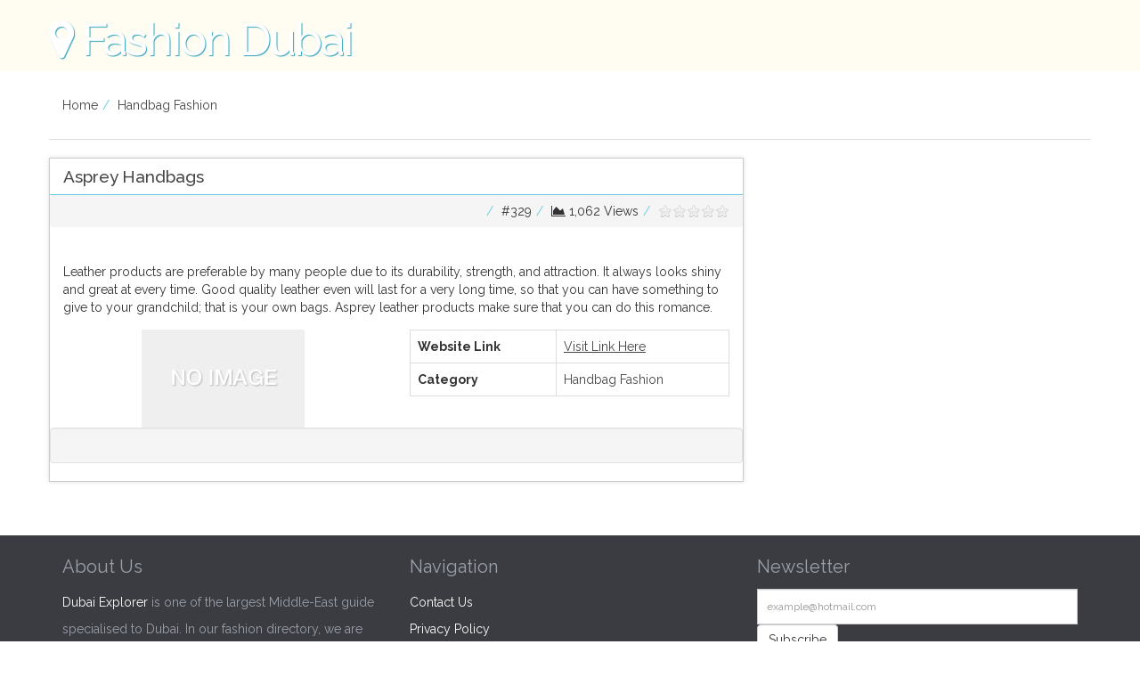

--- FILE ---
content_type: text/html; charset=UTF-8
request_url: https://fashion.dubaiexplorer.net/info/asprey-handbags/
body_size: 5551
content:

 
<!DOCTYPE html>
<html xmlns="http://www.w3.org/1999/xhtml" lang="en-US" prefix="og: http://ogp.me/ns#">
<!--[if lte IE 8 ]><html lang="en" class="ie ie8"><![endif]-->
<!--[if IE 9 ]><html lang="en" class="ie"><![endif]-->
<head>
<meta http-equiv="Content-Type" content="text/html; charset=UTF-8" />
<!--[if IE]><meta http-equiv="X-UA-Compatible" content="IE=edge" /><![endif]-->

<title>Asprey Handbags</title> 
<meta name="viewport" content="width=device-width, initial-scale=1" />
<!-- Search Engine Optimization by Rank Math - https://s.rankmath.com/home -->
<meta name="description" content="Leather products are preferable by many people due to its durability, strength, and attraction. It always looks shiny and great at every time. Good quality leather even will last for a very long time, so that you can have something to give to your grandchild; that is your own bags. Asprey leather products make sure that you can do this romance."/>
<meta name="robots" content="follow, index, max-snippet:-1, max-video-preview:-1, max-image-preview:large"/>
<link rel="canonical" href="https://fashion.dubaiexplorer.net/info/asprey-handbags/" />
<meta property="og:locale" content="en_US">
<meta property="og:type" content="article">
<meta property="og:title" content="Asprey Handbags">
<meta property="og:description" content="Leather products are preferable by many people due to its durability, strength, and attraction. It always looks shiny and great at every time. Good quality leather even will last for a very long time, so that you can have something to give to your grandchild; that is your own bags. Asprey leather products make sure that you can do this romance.">
<meta property="og:url" content="https://fashion.dubaiexplorer.net/info/asprey-handbags/">
<meta property="og:site_name" content="Fashion | Dubai Explorer">
<meta name="twitter:card" content="summary_large_image">
<meta name="twitter:title" content="Asprey Handbags">
<meta name="twitter:description" content="Leather products are preferable by many people due to its durability, strength, and attraction. It always looks shiny and great at every time. Good quality leather even will last for a very long time, so that you can have something to give to your grandchild; that is your own bags. Asprey leather products make sure that you can do this romance.">
<!-- /Rank Math WordPress SEO plugin -->

<link rel='dns-prefetch' href='//s.w.org' />
		<script type="text/javascript">
			window._wpemojiSettings = {"baseUrl":"https:\/\/s.w.org\/images\/core\/emoji\/12.0.0-1\/72x72\/","ext":".png","svgUrl":"https:\/\/s.w.org\/images\/core\/emoji\/12.0.0-1\/svg\/","svgExt":".svg","source":{"concatemoji":"https:\/\/fashion.dubaiexplorer.net\/wp-includes\/js\/wp-emoji-release.min.js?ver=5.4.18"}};
			/*! This file is auto-generated */
			!function(e,a,t){var n,r,o,i=a.createElement("canvas"),p=i.getContext&&i.getContext("2d");function s(e,t){var a=String.fromCharCode;p.clearRect(0,0,i.width,i.height),p.fillText(a.apply(this,e),0,0);e=i.toDataURL();return p.clearRect(0,0,i.width,i.height),p.fillText(a.apply(this,t),0,0),e===i.toDataURL()}function c(e){var t=a.createElement("script");t.src=e,t.defer=t.type="text/javascript",a.getElementsByTagName("head")[0].appendChild(t)}for(o=Array("flag","emoji"),t.supports={everything:!0,everythingExceptFlag:!0},r=0;r<o.length;r++)t.supports[o[r]]=function(e){if(!p||!p.fillText)return!1;switch(p.textBaseline="top",p.font="600 32px Arial",e){case"flag":return s([127987,65039,8205,9895,65039],[127987,65039,8203,9895,65039])?!1:!s([55356,56826,55356,56819],[55356,56826,8203,55356,56819])&&!s([55356,57332,56128,56423,56128,56418,56128,56421,56128,56430,56128,56423,56128,56447],[55356,57332,8203,56128,56423,8203,56128,56418,8203,56128,56421,8203,56128,56430,8203,56128,56423,8203,56128,56447]);case"emoji":return!s([55357,56424,55356,57342,8205,55358,56605,8205,55357,56424,55356,57340],[55357,56424,55356,57342,8203,55358,56605,8203,55357,56424,55356,57340])}return!1}(o[r]),t.supports.everything=t.supports.everything&&t.supports[o[r]],"flag"!==o[r]&&(t.supports.everythingExceptFlag=t.supports.everythingExceptFlag&&t.supports[o[r]]);t.supports.everythingExceptFlag=t.supports.everythingExceptFlag&&!t.supports.flag,t.DOMReady=!1,t.readyCallback=function(){t.DOMReady=!0},t.supports.everything||(n=function(){t.readyCallback()},a.addEventListener?(a.addEventListener("DOMContentLoaded",n,!1),e.addEventListener("load",n,!1)):(e.attachEvent("onload",n),a.attachEvent("onreadystatechange",function(){"complete"===a.readyState&&t.readyCallback()})),(n=t.source||{}).concatemoji?c(n.concatemoji):n.wpemoji&&n.twemoji&&(c(n.twemoji),c(n.wpemoji)))}(window,document,window._wpemojiSettings);
		</script>
		<style type="text/css">
img.wp-smiley,
img.emoji {
	display: inline !important;
	border: none !important;
	box-shadow: none !important;
	height: 1em !important;
	width: 1em !important;
	margin: 0 .07em !important;
	vertical-align: -0.1em !important;
	background: none !important;
	padding: 0 !important;
}
</style>
	<link rel='stylesheet' id='slider-css'  href='https://fashion.dubaiexplorer.net/wp-content/themes/fashion/framework/slider/flexslider.css?ver=5.4.18' type='text/css' media='all' />
<link rel='stylesheet' id='prettyphoto-css'  href='https://fashion.dubaiexplorer.net/wp-content/themes/fashion/framework/slider/prettyPhoto.css?ver=5.4.18' type='text/css' media='all' />
<link rel='stylesheet' id='wp-block-library-css'  href='https://fashion.dubaiexplorer.net/wp-includes/css/dist/block-library/style.min.css?ver=5.4.18' type='text/css' media='all' />
<link rel='stylesheet' id='bootstrap-css'  href='https://fashion.dubaiexplorer.net/wp-content/themes/fashion/framework/css/css.bootstrap.css?ver=5.4.18' type='text/css' media='all' />
<link rel='stylesheet' id='wlt_core-css'  href='https://fashion.dubaiexplorer.net/wp-content/themes/fashion/framework/css/css.core.css?ver=5.4.18' type='text/css' media='all' />
<link rel='stylesheet' id='wlt_child-theme-css'  href='https://fashion.dubaiexplorer.net/wp-content/themes/fashion/templates/template_directory_theme/style.css?ver=5.4.18' type='text/css' media='all' />
<script type='text/javascript' src='https://fashion.dubaiexplorer.net/wp-includes/js/jquery/jquery.js?ver=1.12.4-wp'></script>
<script type='text/javascript' src='https://fashion.dubaiexplorer.net/wp-includes/js/jquery/jquery-migrate.min.js?ver=1.4.1'></script>
<script type='text/javascript' src='https://fashion.dubaiexplorer.net/wp-content/themes/fashion/framework/js/bootstrap-datetimepicker.js?ver=5.4.18'></script>
<script type='text/javascript' src='https://fashion.dubaiexplorer.net/wp-content/themes/fashion/framework/slider/jquery.flexslider-min.js?ver=5.4.18'></script>
<script type='text/javascript' src='https://fashion.dubaiexplorer.net/wp-content/themes/fashion/framework/slider/jquery.prettyPhoto.js?ver=5.4.18'></script>
<link rel='https://api.w.org/' href='https://fashion.dubaiexplorer.net/wp-json/' />
<link rel="EditURI" type="application/rsd+xml" title="RSD" href="https://fashion.dubaiexplorer.net/xmlrpc.php?rsd" />
<link rel="wlwmanifest" type="application/wlwmanifest+xml" href="https://fashion.dubaiexplorer.net/wp-includes/wlwmanifest.xml" /> 
<meta name="generator" content="WordPress 5.4.18" />
<link rel='shortlink' href='https://fashion.dubaiexplorer.net/?p=329' />
<link rel="alternate" type="application/json+oembed" href="https://fashion.dubaiexplorer.net/wp-json/oembed/1.0/embed?url=https%3A%2F%2Ffashion.dubaiexplorer.net%2Finfo%2Fasprey-handbags%2F" />
<link rel="alternate" type="text/xml+oembed" href="https://fashion.dubaiexplorer.net/wp-json/oembed/1.0/embed?url=https%3A%2F%2Ffashion.dubaiexplorer.net%2Finfo%2Fasprey-handbags%2F&#038;format=xml" />
 
    <link href="https://fonts.googleapis.com/css?family=Raleway:400,100,500,600,700,800,900,300,200" rel="stylesheet" type="text/css">
     
<link rel="image_src" href="https://fashion.dubaiexplorer.net/wp-includes/images/media/default.png" />
<meta property="og:title" content="Asprey Handbags" />
<meta property="og:url" content="https://fashion.dubaiexplorer.net/info/asprey-handbags/" />
<meta property="og:image" content="https://fashion.dubaiexplorer.net/wp-content/themes/fashion/framework/img/img_fallback.jpg" />
<meta property="og:type" content="article" />

 
<!--[if lt IE 9]>
      <script src="https://oss.maxcdn.com/libs/html5shiv/3.7.0/html5shiv.js"></script>
      <script src="https://oss.maxcdn.com/libs/respond.js/1.4.2/respond.min.js"></script>
<![endif]-->
<link href="https://fashion.dubaiexplorer.net/favicon.ico" rel="icon" type="image/x-icon" />
</head>
 
<body class="listing_type-template-default single single-listing_type postid-329 single-format-standard" >
 
<div class="page-wrapper " id="listing_styles">
 
  
     
<div class="header_wrapper">

    <header id="header">
    
        <div class="overlay"> 
    
        <div id="core_header"><div class="container header_style">
<div class="row"><div class="col-md-5 col-sm-5" id="core_logo"><a href="https://fashion.dubaiexplorer.net/" title="Fashion | Dubai Explorer"><H1>Fashion Dubai</H1></a></div><div class="col-md-7 col-sm-7 hidden-xs" id="core_banner"></div></div></div>    
            
        </div>
    
    </header>

	 
</div> 

<div id="core_padding">

	<div class="container core_section_top_container">
    
     

		<div class="row core_section_top_row">
 

<!-- FRAMRWORK // BREADCRUMBS --> 
	 
	<div id="core_main_breadcrumbs_wrapper" class="clearfix"><div class="col-md-12"><div class="breadcrumb_wrapper_inner clearfix">	
	 
	<div class="breadcrumb" id="core_main_breadcrumbs_left">  
	        
            <li> <a href="https://fashion.dubaiexplorer.net" class="bchome">Home</a>  </li><li><a href='https://fashion.dubaiexplorer.net/handbag' >Handbag Fashion</a> </li>
    </div>	
	 
	
	<div class="pull-right btn-group btn-breadcrumb" id="core_main_breadcrumbs_right"></div></div></div></div>


	 
 		
	
		        
    <div id="core_inner_wrap">  
 
	<article class="col-md-8 col-sm-8" id="core_middle_column"><div id="core_ajax_callback"></div>
	
	 
       
		
		 
		        
        
<a name="toplisting"></a>

<div class="panel default-listing panel-default">

<div class="panel-heading">
 	
		
<h1 style="padding:0px;margin:0px;"><a rel="nofollow" href="http://www.asprey.com/cat/leather/handbags/" target="_blank"><span class='wlt_shortcode_TITLE-NOLINK' >Asprey Handbags</span></a></h1>

</div>

<ol class="breadcrumb">
  <li>  </li>
  
    
  <li  class="pull-right"><span id='wlt_star_778289935200329' class='wlt_starrating'></span>
		
				<script type='text/javascript'>jQuery(document).ready(function(){ 
				jQuery('#wlt_star_778289935200329').raty({
				path: 'https://fashion.dubaiexplorer.net/wp-content/themes/fashion/framework/img/rating/',
				score: 0,size: 16,
				starHalf : 'star-half.png',
				starOff  : 'star-off.png',
				starOn   : 'star-on.png',click: function(score, evt) {			 
					WLTSaveRating('https://fashion.dubaiexplorer.net', '329', score, 'core_ajax_callback');
				}}); }); </script></li>
 
  <li class="pull-right hidden-xs"><i class="fa fa-area-chart"></i> <span class='wlt_shortcode_hits' >1,062</span> Views</li>
  <li class="pull-right hidden-xs">#<span class='wlt_shortcode_ID' >329</span></li>
  
</ol>
<br>

	<div  style="margin-bottom:15px;margin-left:15px;" ><div class='core_post_content' ><p>Leather products are preferable by many people due to its durability, strength, and attraction. It always looks shiny and great at every time. Good quality leather even will last for a very long time, so that you can have something to give to your grandchild; that is your own bags. Asprey leather products make sure that you can do this romance.</p>
</div></div>
 
<div class="col-md-6">
	<div id='SINGLEIMAGEDISPLAY'><img  src="https://fashion.dubaiexplorer.net/wp-content/themes/fashion/framework/img/img_fallback.jpg" alt="no-image-329" class="noimage wlt_thumbnail img-responsive" /></div>
</div>
<div class="col-md-6"> 
	<table class="table table-bordered" id="TableCustomFieldsBig"><tbody><tr class="even">
								<th>Website Link</th>
								<td class="val_url"><a href='http://www.asprey.com/cat/leather/handbags/' rel='nofollow' target='_blank' style='text-decoration:underline;'>Visit Link Here</a></td>								
								</tr><tr class="odd">
					<th>Category</th>
					<td><a href="https://fashion.dubaiexplorer.net/handbag" rel="tag">Handbag Fashion</a></td>					
					</tr></tbody></table>
	

	<div class="clearfix"></div>	

			
	
	</div>

<div class="clearfix"></div> 


		<div class="well">
			
		</div>
		<script>		
		jQuery( "#GoogleMapTab" ).click(function() {
		setTimeout(function () {google.maps.event.trigger(map, "resize"); map.setCenter(marker.getPosition());  }, 200);
		});
		</script>	


</div>

	 

<script>
jQuery(function(){jQuery('a[title]').tooltip();});
</script>

 
        
        	
		 

 	
                
                
        </article>
        
 
                
        
<aside class="col-md-4 col-sm-4 hidden-xs" id="core_right_column">
     
	            
	            
	         
</aside>        
               
        
          
    
        
    </div>
    
	</div>

	</div> 

</div> 

 

<!-- [WLT] FRAMRWORK // FOOTER -->

<p id="back-top"> <a href="#top"><span></span></a> </p>

<footer id="core_footer_wrapper">

    <div class="container" id="footer_content">
    
        <div class="row">
            
                <div class="col-md-4"><div class="widget_text footer-block"><div class="footer-block-title">About Us&nbsp;</div><div class="footer-block-content"><div class="textwidget custom-html-widget"><a href="https://dubaiexplorer.net">Dubai Explorer</a> is one of the 
largest Middle-East guide specialised to Dubai. In our fashion 
directory, we are featuring the best local shops and designers from jewellery to underwear, furniture to kid's fashion trends.</div></div></div></div>
                
                <div class="col-md-4 hidden-xs"><div class="widget_text footer-block"><div class="footer-block-title">Navigation&nbsp;</div><div class="footer-block-content"><div class="textwidget custom-html-widget"><a rel="nofollow" ref="https://dubaiexplorer.net/contact">Contact Us</a><br>
<a rel="nofollow" ref="https://dubaiexplorer.net/privacy">Privacy Policy</a>



		
</div></div></div></div>
                
                <div class="col-md-4 hidden-xs"><div id='core_widgets_mailinglist' class='hidden-sm hidden-xs'><div class="footer-block"><div class="footer-block-title">Newsletter</div><div class="footer-block-content">        <form class="form-search" id="mailinglist-form" name="mailinglist-form" method="post" onSubmit="return IsEmailMailinglist();">
          <input type="text" class="form-control input-sm" name="wlt_mailme" id="wlt_mailme" placeholder="example@hotmail.com">
          <input type="submit" class="btn btn-default" value="Subscribe">
        </form>
        </div></div></div>        
        <script type="application/javascript">
		function IsEmailMailinglist(){
		var pattern = new RegExp(/^(("[\w-+\s]+")|([\w-+]+(?:\.[\w-+]+)*)|("[\w-+\s]+")([\w-+]+(?:\.[\w-+]+)*))(@((?:[\w-+]+\.)*\w[\w-+]{0,66})\.([a-z]{2,6}(?:\.[a-z]{2})?)$)|(@\[?((25[0-5]\.|2[0-4][\d]\.|1[\d]{2}\.|[\d]{1,2}\.))((25[0-5]|2[0-4][\d]|1[\d]{2}|[\d]{1,2})\.){2}(25[0-5]|2[0-4][\d]|1[\d]{2}|[\d]{1,2})\]?$)/i);
			var de4 	= document.getElementById("wlt_mailme");
			if(de4.value == ''){
			alert('Please complete all fields.');
			de4.style.border = 'thin solid red';
			de4.focus();
			return false;
			}
			if( !pattern.test( de4.value ) ) {	
			alert('Please complete all fields.');
			de4.style.border = 'thin solid blue';
			de4.focus();
			return false;
			}
			
			WLTMailingList('https://fashion.dubaiexplorer.net', this.wlt_mailme.value, 'mailinglist-form');	 
		  	return false;
		}		
		 </script>
		</div>
            
                <div class="clearfix"></div>
            
        </div>
            
    </div>

	<div id="footer_bottom" class="clearfix">

		<div class="container">
        
        	<div class="row">
      
                Copyright 2026 - <a href="https://fashion.dubaiexplorer.net">Fashion Dubai</a>        
              
                                
           </div>
    
	</div>
        
</div>

</footer>
<div id="freeow" class="freeow freeow-top-right"></div>
 
</div>

 
<div id="core_footer_ajax"></div>
  
<script> jQuery(document).ready(function(){ jQuery('video,audio').mediaelementplayer(); }); </script><script type="text/javascript">
	  jQuery('a[data-toggle="tab"]').on('shown', function (e) {
	  e.target
	  e.relatedTarget;
	  equalheight('.grid_style .itemdata .thumbnail');
	  });</script><!-- [WLT] COUNTDOWN // JAVASCRIPT -->
	<script src="https://fashion.dubaiexplorer.net/wp-content/themes/fashion/framework/js/jquery.countdown.js" type="text/javascript"></script><!-- [WLT] FRAMRWORK // JAVASCRIPT -->
	<script src="https://fashion.dubaiexplorer.net/wp-content/themes/fashion/framework/js/core.ajax.js" type="text/javascript"></script><!-- [WLT] BOOSTRAP // JAVASCRIPT -->
	<script src="https://fashion.dubaiexplorer.net/wp-content/themes/fashion/framework/js/bootstrap.js" type="text/javascript"></script><!-- [WLT] CORE // JAVASCRIPT -->
	<script src="https://fashion.dubaiexplorer.net/wp-content/themes/fashion/framework/js/core.jquery.js" type="text/javascript"></script><script>jQuery(document).ready(function(){ jQuery(".wlt_tooltip").tooltip({ html : true});  jQuery(".wlt_popover").popover({ html : true}); }); </script><script type='text/javascript' src='https://fashion.dubaiexplorer.net/wp-includes/js/wp-embed.min.js?ver=5.4.18'></script>

</body> 

</html> 